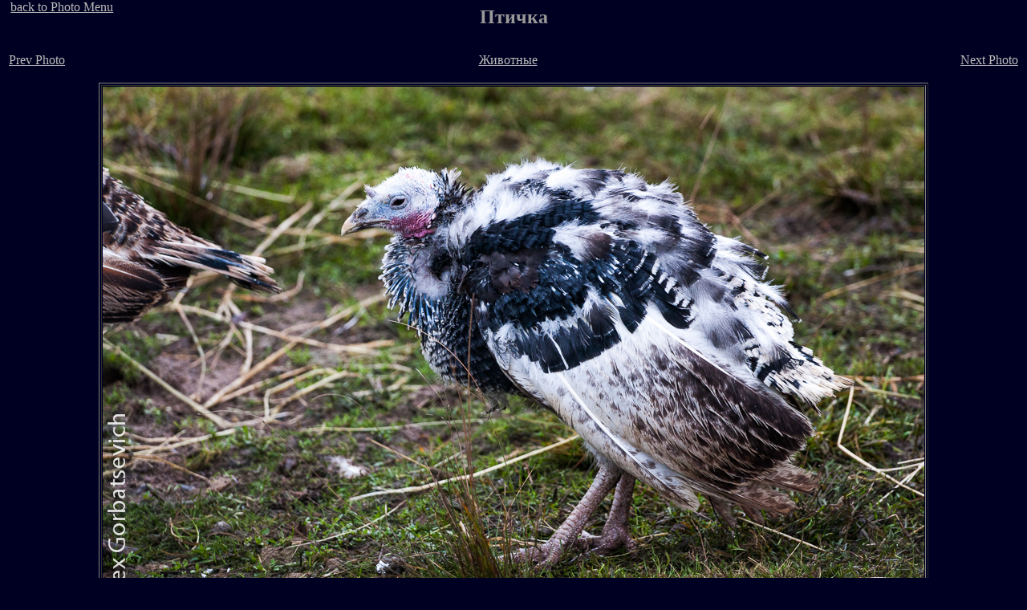

--- FILE ---
content_type: text/html
request_url: http://velootchet.org/photo/viewphoto.php?id=1476&catgr=5
body_size: 1564
content:
<html>
<head>
<meta http-equiv="Content-Type" content="text/html; charset=windows-1251">
<link rel="stylesheet" href="../hades.css" type="text/css">
<META NAME="ROBOTS" CONTENT="Index,follow">
<META NAME="revisit-after" CONTENT="5 days">
<meta name="keywords" content="Hades' Home page">
<meta name="keywords" content="Photos photo Nature Flowers Macro Waterfalls panorama">
<meta name="keywords" content=" фото фотография Фотографии природа макро цветы водопады пейзажи панорама">

</head>
<body bgcolor="black" text="gray" link="#aaaaaa" vlink="#aaaaaa" alink="#aaaaaa">
<div class='d1'><a href='index.php?catgr=5'>back to Photo Menu</a></div><h2 align=center>Птичка</h2><table width=100%><tr>
<td width=100% align=center>  </td></tr><tr>
<table width=100% border=0><tr><td width=33%><div align=left><a href='viewphoto.php?id=1486&catgr=5'>Prev Photo</a>
</div></td><td width=33% ><div align=center><a href='index.php?page=0&catgr=5'>Животные</a></div></td><td width=*><div  align=right><a href='viewphoto.php?id=1466&catgr=5'>Next Photo</a>
</div></td></tr></table>
</tr></table>
<p align=center> <table align=center border bordercolorlight='#aaaaaa'><tr><td><img src='./img/20121130_152850.jpg'></td></tr></table><br>Птичка </p><div align=center><span class='histtext smalltext'>Все авторские права на фотографии, опубликованные на сайте, принадлежат автору. <br>
Любое использование без согласия автора запрещено</span> (c) 2003-2026 email: <a href="mailto:alex.gorbatsevich@gmail.com">Alexandr Gorbatsevich </a></div></body>
</html>

--- FILE ---
content_type: text/css
request_url: http://velootchet.org/hades.css
body_size: 889
content:
body {  color: #999999; background-color: #000022; ; font-family: "Times New Roman", Times, serif}
a:link {  color: #bbbbbb}
a:hover {  color: #33FFFF}
a:visited {  color: #aaaaaa}
h4 {  vertical-align: bottom; font-style: normal}
.hist {  color: #CCCCCC;line-height: 150%  }
.histtext {  color: #CCCCCC;line-height: 150% }
h1 {  color: #aaaaaa; font-family: Arial, Helvetica, sans-serif; line-height: 100%}
p {
	line-height: 140%;
}
.hilight {  color: #EEEEEE;line-height: 120%}
.quote {  color: #00FFFF; font-style: italic;line-height: 120%}
b {  line-height: 120%}
li {  line-height: 150%}
.d1 { position: absolute; top: 0pt; left: 10pt; }
.d2 { position: absolute; bottom: 20pt; }


.author {  font-style: normal; color: #FFFFFF; font-weight: bold}
.time {  font-size: 80%; font-style: italic; color: #CCCCCC}
.comment {  }
.smalltext {
	font-size: smaller;
}
